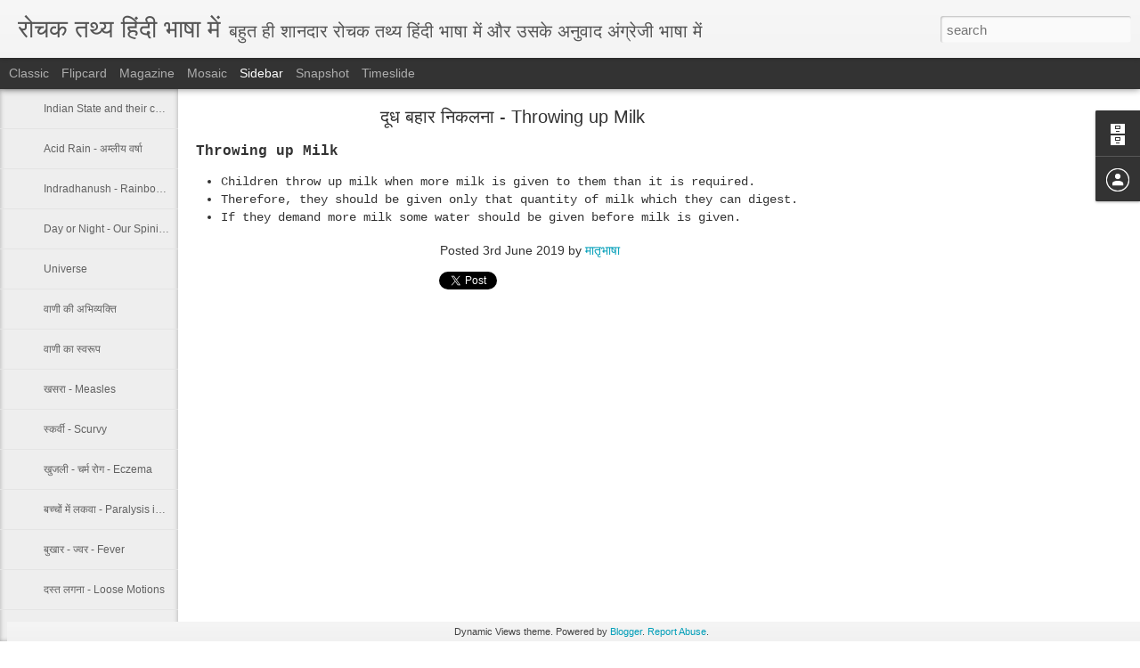

--- FILE ---
content_type: text/html; charset=utf-8
request_url: https://www.google.com/recaptcha/api2/aframe
body_size: 267
content:
<!DOCTYPE HTML><html><head><meta http-equiv="content-type" content="text/html; charset=UTF-8"></head><body><script nonce="gZAIGLTD0QARkYmtetbb1g">/** Anti-fraud and anti-abuse applications only. See google.com/recaptcha */ try{var clients={'sodar':'https://pagead2.googlesyndication.com/pagead/sodar?'};window.addEventListener("message",function(a){try{if(a.source===window.parent){var b=JSON.parse(a.data);var c=clients[b['id']];if(c){var d=document.createElement('img');d.src=c+b['params']+'&rc='+(localStorage.getItem("rc::a")?sessionStorage.getItem("rc::b"):"");window.document.body.appendChild(d);sessionStorage.setItem("rc::e",parseInt(sessionStorage.getItem("rc::e")||0)+1);localStorage.setItem("rc::h",'1768396460969');}}}catch(b){}});window.parent.postMessage("_grecaptcha_ready", "*");}catch(b){}</script></body></html>

--- FILE ---
content_type: text/javascript; charset=UTF-8
request_url: https://blog.matrabhasha.com/?v=0&action=initial&widgetId=Profile1&responseType=js&xssi_token=AOuZoY7UOgUQ6S4ZvlWMUQaIiLmliM_vgQ%3A1768396457458
body_size: -51
content:
try {
_WidgetManager._HandleControllerResult('Profile1', 'initial',{'title': 'Contributors', 'team': true, 'authors': [{'userUrl': 'https://www.blogger.com/profile/10915749671298736675', 'display-name': 'Manoj Jangid', 'profileLogo': '//www.blogger.com/img/logo-16.png'}, {'userUrl': 'https://www.blogger.com/profile/07464699792944019526', 'display-name': '\u092e\u093e\u0924\u0943\u092d\u093e\u0937\u093e', 'profileLogo': '//www.blogger.com/img/logo-16.png'}], 'viewProfileMsg': 'View my complete profile', 'isDisplayable': true});
} catch (e) {
  if (typeof log != 'undefined') {
    log('HandleControllerResult failed: ' + e);
  }
}


--- FILE ---
content_type: text/plain
request_url: https://www.google-analytics.com/j/collect?v=1&_v=j102&a=206158997&t=pageview&_s=1&dl=https%3A%2F%2Fblog.matrabhasha.com%2F2019%2F06%2Fthrowing-up-milk.html&ul=en-us%40posix&dt=%E0%A4%B0%E0%A5%8B%E0%A4%9A%E0%A4%95%20%E0%A4%A4%E0%A4%A5%E0%A5%8D%E0%A4%AF%20%E0%A4%B9%E0%A4%BF%E0%A4%82%E0%A4%A6%E0%A5%80%20%E0%A4%AD%E0%A4%BE%E0%A4%B7%E0%A4%BE%20%E0%A4%AE%E0%A5%87%E0%A4%82%3A%20%E0%A4%A6%E0%A5%82%E0%A4%A7%20%E0%A4%AC%E0%A4%B9%E0%A4%BE%E0%A4%B0%20%E0%A4%A8%E0%A4%BF%E0%A4%95%E0%A4%B2%E0%A4%A8%E0%A4%BE%20-%20Throwing%20up%20Milk&sr=1280x720&vp=1280x720&_u=IEBAAEABAAAAACAAI~&jid=1231514599&gjid=1479577146&cid=2028399688.1768396458&tid=UA-40849758-3&_gid=1054706915.1768396458&_r=1&_slc=1&z=1448189229
body_size: -452
content:
2,cG-YR6C7GKYCY

--- FILE ---
content_type: text/javascript; charset=UTF-8
request_url: https://blog.matrabhasha.com/?v=0&action=initial&widgetId=BlogArchive1&responseType=js&xssi_token=AOuZoY7UOgUQ6S4ZvlWMUQaIiLmliM_vgQ%3A1768396457458
body_size: 717
content:
try {
_WidgetManager._HandleControllerResult('BlogArchive1', 'initial',{'url': 'https://blog.matrabhasha.com/search?updated-min\x3d1970-01-01T05:30:00%2B05:30\x26updated-max\x3d292278994-08-17T07:12:55Z\x26max-results\x3d50', 'name': 'All Posts', 'expclass': 'expanded', 'toggleId': 'ALL-0', 'post-count': 68, 'data': [{'url': 'https://blog.matrabhasha.com/2019/', 'name': '2019', 'expclass': 'expanded', 'toggleId': 'YEARLY-1546281000000', 'post-count': 38, 'data': [{'url': 'https://blog.matrabhasha.com/2019/09/', 'name': 'September', 'expclass': 'expanded', 'toggleId': 'MONTHLY-1567276200000', 'post-count': 5, 'posts': [{'title': 'Indian State and their capital city - \u092d\u093e\u0930\u0924 \u0915\u0947 \u0930\u093e\u091c\u094d...', 'url': 'https://blog.matrabhasha.com/2019/09/indian-state-and-their-capital-city.html'}, {'title': 'Acid Rain - \u0905\u092e\u094d\u0932\u0940\u092f \u0935\u0930\u094d\u0937\u093e', 'url': 'https://blog.matrabhasha.com/2019/09/acid-rain.html'}, {'title': 'Indradhanush - Rainbow - \u0907\u0902\u0926\u094d\u0930\u0927\u0928\u0941\u0937', 'url': 'https://blog.matrabhasha.com/2019/09/indradhanush-rainbow.html'}, {'title': 'Day or Night - Our Spining Earth', 'url': 'https://blog.matrabhasha.com/2019/09/day-or-night-our-spining-earth.html'}, {'title': 'Universe', 'url': 'https://blog.matrabhasha.com/2019/09/universe.html'}]}, {'url': 'https://blog.matrabhasha.com/2019/06/', 'name': 'June', 'expclass': 'collapsed', 'toggleId': 'MONTHLY-1559327400000', 'post-count': 18}, {'url': 'https://blog.matrabhasha.com/2019/05/', 'name': 'May', 'expclass': 'collapsed', 'toggleId': 'MONTHLY-1556649000000', 'post-count': 7}, {'url': 'https://blog.matrabhasha.com/2019/03/', 'name': 'March', 'expclass': 'collapsed', 'toggleId': 'MONTHLY-1551378600000', 'post-count': 8}]}, {'url': 'https://blog.matrabhasha.com/2018/', 'name': '2018', 'expclass': 'collapsed', 'toggleId': 'YEARLY-1514745000000', 'post-count': 1, 'data': [{'url': 'https://blog.matrabhasha.com/2018/07/', 'name': 'July', 'expclass': 'collapsed', 'toggleId': 'MONTHLY-1530383400000', 'post-count': 1}]}, {'url': 'https://blog.matrabhasha.com/2017/', 'name': '2017', 'expclass': 'collapsed', 'toggleId': 'YEARLY-1483209000000', 'post-count': 1, 'data': [{'url': 'https://blog.matrabhasha.com/2017/06/', 'name': 'June', 'expclass': 'collapsed', 'toggleId': 'MONTHLY-1496255400000', 'post-count': 1}]}, {'url': 'https://blog.matrabhasha.com/2015/', 'name': '2015', 'expclass': 'collapsed', 'toggleId': 'YEARLY-1420050600000', 'post-count': 8, 'data': [{'url': 'https://blog.matrabhasha.com/2015/10/', 'name': 'October', 'expclass': 'collapsed', 'toggleId': 'MONTHLY-1443637800000', 'post-count': 2}, {'url': 'https://blog.matrabhasha.com/2015/09/', 'name': 'September', 'expclass': 'collapsed', 'toggleId': 'MONTHLY-1441045800000', 'post-count': 2}, {'url': 'https://blog.matrabhasha.com/2015/08/', 'name': 'August', 'expclass': 'collapsed', 'toggleId': 'MONTHLY-1438367400000', 'post-count': 3}, {'url': 'https://blog.matrabhasha.com/2015/01/', 'name': 'January', 'expclass': 'collapsed', 'toggleId': 'MONTHLY-1420050600000', 'post-count': 1}]}, {'url': 'https://blog.matrabhasha.com/2014/', 'name': '2014', 'expclass': 'collapsed', 'toggleId': 'YEARLY-1388514600000', 'post-count': 6, 'data': [{'url': 'https://blog.matrabhasha.com/2014/09/', 'name': 'September', 'expclass': 'collapsed', 'toggleId': 'MONTHLY-1409509800000', 'post-count': 2}, {'url': 'https://blog.matrabhasha.com/2014/02/', 'name': 'February', 'expclass': 'collapsed', 'toggleId': 'MONTHLY-1391193000000', 'post-count': 3}, {'url': 'https://blog.matrabhasha.com/2014/01/', 'name': 'January', 'expclass': 'collapsed', 'toggleId': 'MONTHLY-1388514600000', 'post-count': 1}]}, {'url': 'https://blog.matrabhasha.com/2013/', 'name': '2013', 'expclass': 'collapsed', 'toggleId': 'YEARLY-1356978600000', 'post-count': 5, 'data': [{'url': 'https://blog.matrabhasha.com/2013/11/', 'name': 'November', 'expclass': 'collapsed', 'toggleId': 'MONTHLY-1383244200000', 'post-count': 1}, {'url': 'https://blog.matrabhasha.com/2013/10/', 'name': 'October', 'expclass': 'collapsed', 'toggleId': 'MONTHLY-1380565800000', 'post-count': 1}, {'url': 'https://blog.matrabhasha.com/2013/05/', 'name': 'May', 'expclass': 'collapsed', 'toggleId': 'MONTHLY-1367346600000', 'post-count': 2}, {'url': 'https://blog.matrabhasha.com/2013/04/', 'name': 'April', 'expclass': 'collapsed', 'toggleId': 'MONTHLY-1364754600000', 'post-count': 1}]}, {'url': 'https://blog.matrabhasha.com/2012/', 'name': '2012', 'expclass': 'collapsed', 'toggleId': 'YEARLY-1325356200000', 'post-count': 9, 'data': [{'url': 'https://blog.matrabhasha.com/2012/09/', 'name': 'September', 'expclass': 'collapsed', 'toggleId': 'MONTHLY-1346437800000', 'post-count': 2}, {'url': 'https://blog.matrabhasha.com/2012/08/', 'name': 'August', 'expclass': 'collapsed', 'toggleId': 'MONTHLY-1343759400000', 'post-count': 7}]}], 'toggleopen': 'MONTHLY-1567276200000', 'style': 'HIERARCHY', 'title': 'Blog Archive'});
} catch (e) {
  if (typeof log != 'undefined') {
    log('HandleControllerResult failed: ' + e);
  }
}


--- FILE ---
content_type: text/javascript; charset=UTF-8
request_url: https://blog.matrabhasha.com/?v=0&action=initial&widgetId=BlogArchive1&responseType=js&xssi_token=AOuZoY7UOgUQ6S4ZvlWMUQaIiLmliM_vgQ%3A1768396457458
body_size: 713
content:
try {
_WidgetManager._HandleControllerResult('BlogArchive1', 'initial',{'url': 'https://blog.matrabhasha.com/search?updated-min\x3d1970-01-01T05:30:00%2B05:30\x26updated-max\x3d292278994-08-17T07:12:55Z\x26max-results\x3d50', 'name': 'All Posts', 'expclass': 'expanded', 'toggleId': 'ALL-0', 'post-count': 68, 'data': [{'url': 'https://blog.matrabhasha.com/2019/', 'name': '2019', 'expclass': 'expanded', 'toggleId': 'YEARLY-1546281000000', 'post-count': 38, 'data': [{'url': 'https://blog.matrabhasha.com/2019/09/', 'name': 'September', 'expclass': 'expanded', 'toggleId': 'MONTHLY-1567276200000', 'post-count': 5, 'posts': [{'title': 'Indian State and their capital city - \u092d\u093e\u0930\u0924 \u0915\u0947 \u0930\u093e\u091c\u094d...', 'url': 'https://blog.matrabhasha.com/2019/09/indian-state-and-their-capital-city.html'}, {'title': 'Acid Rain - \u0905\u092e\u094d\u0932\u0940\u092f \u0935\u0930\u094d\u0937\u093e', 'url': 'https://blog.matrabhasha.com/2019/09/acid-rain.html'}, {'title': 'Indradhanush - Rainbow - \u0907\u0902\u0926\u094d\u0930\u0927\u0928\u0941\u0937', 'url': 'https://blog.matrabhasha.com/2019/09/indradhanush-rainbow.html'}, {'title': 'Day or Night - Our Spining Earth', 'url': 'https://blog.matrabhasha.com/2019/09/day-or-night-our-spining-earth.html'}, {'title': 'Universe', 'url': 'https://blog.matrabhasha.com/2019/09/universe.html'}]}, {'url': 'https://blog.matrabhasha.com/2019/06/', 'name': 'June', 'expclass': 'collapsed', 'toggleId': 'MONTHLY-1559327400000', 'post-count': 18}, {'url': 'https://blog.matrabhasha.com/2019/05/', 'name': 'May', 'expclass': 'collapsed', 'toggleId': 'MONTHLY-1556649000000', 'post-count': 7}, {'url': 'https://blog.matrabhasha.com/2019/03/', 'name': 'March', 'expclass': 'collapsed', 'toggleId': 'MONTHLY-1551378600000', 'post-count': 8}]}, {'url': 'https://blog.matrabhasha.com/2018/', 'name': '2018', 'expclass': 'collapsed', 'toggleId': 'YEARLY-1514745000000', 'post-count': 1, 'data': [{'url': 'https://blog.matrabhasha.com/2018/07/', 'name': 'July', 'expclass': 'collapsed', 'toggleId': 'MONTHLY-1530383400000', 'post-count': 1}]}, {'url': 'https://blog.matrabhasha.com/2017/', 'name': '2017', 'expclass': 'collapsed', 'toggleId': 'YEARLY-1483209000000', 'post-count': 1, 'data': [{'url': 'https://blog.matrabhasha.com/2017/06/', 'name': 'June', 'expclass': 'collapsed', 'toggleId': 'MONTHLY-1496255400000', 'post-count': 1}]}, {'url': 'https://blog.matrabhasha.com/2015/', 'name': '2015', 'expclass': 'collapsed', 'toggleId': 'YEARLY-1420050600000', 'post-count': 8, 'data': [{'url': 'https://blog.matrabhasha.com/2015/10/', 'name': 'October', 'expclass': 'collapsed', 'toggleId': 'MONTHLY-1443637800000', 'post-count': 2}, {'url': 'https://blog.matrabhasha.com/2015/09/', 'name': 'September', 'expclass': 'collapsed', 'toggleId': 'MONTHLY-1441045800000', 'post-count': 2}, {'url': 'https://blog.matrabhasha.com/2015/08/', 'name': 'August', 'expclass': 'collapsed', 'toggleId': 'MONTHLY-1438367400000', 'post-count': 3}, {'url': 'https://blog.matrabhasha.com/2015/01/', 'name': 'January', 'expclass': 'collapsed', 'toggleId': 'MONTHLY-1420050600000', 'post-count': 1}]}, {'url': 'https://blog.matrabhasha.com/2014/', 'name': '2014', 'expclass': 'collapsed', 'toggleId': 'YEARLY-1388514600000', 'post-count': 6, 'data': [{'url': 'https://blog.matrabhasha.com/2014/09/', 'name': 'September', 'expclass': 'collapsed', 'toggleId': 'MONTHLY-1409509800000', 'post-count': 2}, {'url': 'https://blog.matrabhasha.com/2014/02/', 'name': 'February', 'expclass': 'collapsed', 'toggleId': 'MONTHLY-1391193000000', 'post-count': 3}, {'url': 'https://blog.matrabhasha.com/2014/01/', 'name': 'January', 'expclass': 'collapsed', 'toggleId': 'MONTHLY-1388514600000', 'post-count': 1}]}, {'url': 'https://blog.matrabhasha.com/2013/', 'name': '2013', 'expclass': 'collapsed', 'toggleId': 'YEARLY-1356978600000', 'post-count': 5, 'data': [{'url': 'https://blog.matrabhasha.com/2013/11/', 'name': 'November', 'expclass': 'collapsed', 'toggleId': 'MONTHLY-1383244200000', 'post-count': 1}, {'url': 'https://blog.matrabhasha.com/2013/10/', 'name': 'October', 'expclass': 'collapsed', 'toggleId': 'MONTHLY-1380565800000', 'post-count': 1}, {'url': 'https://blog.matrabhasha.com/2013/05/', 'name': 'May', 'expclass': 'collapsed', 'toggleId': 'MONTHLY-1367346600000', 'post-count': 2}, {'url': 'https://blog.matrabhasha.com/2013/04/', 'name': 'April', 'expclass': 'collapsed', 'toggleId': 'MONTHLY-1364754600000', 'post-count': 1}]}, {'url': 'https://blog.matrabhasha.com/2012/', 'name': '2012', 'expclass': 'collapsed', 'toggleId': 'YEARLY-1325356200000', 'post-count': 9, 'data': [{'url': 'https://blog.matrabhasha.com/2012/09/', 'name': 'September', 'expclass': 'collapsed', 'toggleId': 'MONTHLY-1346437800000', 'post-count': 2}, {'url': 'https://blog.matrabhasha.com/2012/08/', 'name': 'August', 'expclass': 'collapsed', 'toggleId': 'MONTHLY-1343759400000', 'post-count': 7}]}], 'toggleopen': 'MONTHLY-1567276200000', 'style': 'HIERARCHY', 'title': 'Blog Archive'});
} catch (e) {
  if (typeof log != 'undefined') {
    log('HandleControllerResult failed: ' + e);
  }
}


--- FILE ---
content_type: text/javascript; charset=UTF-8
request_url: https://blog.matrabhasha.com/?v=0&action=initial&widgetId=Profile1&responseType=js&xssi_token=AOuZoY7UOgUQ6S4ZvlWMUQaIiLmliM_vgQ%3A1768396457458
body_size: 29
content:
try {
_WidgetManager._HandleControllerResult('Profile1', 'initial',{'title': 'Contributors', 'team': true, 'authors': [{'userUrl': 'https://www.blogger.com/profile/10915749671298736675', 'display-name': 'Manoj Jangid', 'profileLogo': '//www.blogger.com/img/logo-16.png'}, {'userUrl': 'https://www.blogger.com/profile/07464699792944019526', 'display-name': '\u092e\u093e\u0924\u0943\u092d\u093e\u0937\u093e', 'profileLogo': '//www.blogger.com/img/logo-16.png'}], 'viewProfileMsg': 'View my complete profile', 'isDisplayable': true});
} catch (e) {
  if (typeof log != 'undefined') {
    log('HandleControllerResult failed: ' + e);
  }
}
